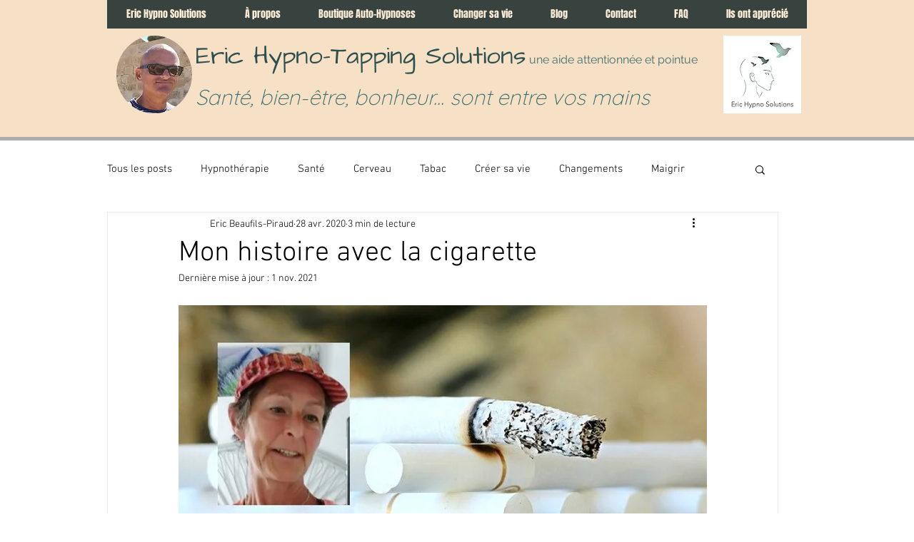

--- FILE ---
content_type: application/javascript
request_url: https://wix.salesdish.com/page/js/countdownTimer.js?id=1028107
body_size: 3469
content:
"use strict";!function(){var c,i,m,p,n,o,u,e=document.querySelector("#countdown-timer-2012"),l="/",a="",y=null,r=null,h={},g=(window.location.pathname.includes("product-page"),window.location.pathname.includes("shop"),""),s=8,t=604,f=[],x="";function d(){window.wixDevelopersAnalytics.register("753cf37c-91a0-44f6-a71e-a2d98c7c84c8",function(e,t){console.log("Analytics:",e,t),"AddProductImpression"===e&&t.contents.forEach(function(e){"out of stock"===e.dimension3&&(f[f.length]=e.id)})})}function v(){s=document.querySelectorAll('div[data-hook="product-item-root"]').length,document.querySelectorAll('div[data-hook="product-item-root"]').forEach(function(e,t){"Fixed deadline"!==c.deadlineState&&(l=e.innerHTML.split(" ")[1].split("/")[4].replace('"',""),(null===localStorage.getItem("randomtimeobj")||!JSON.parse(localStorage.getItem("randomtimeobj"))[l]||x>JSON.parse(localStorage.getItem("randomtimeobj"))[l]+60*c.sameMinutes*1e3)&&(h[l]=x+1e3*Math.floor(Math.random()*(p-m)+m),localStorage.setItem("randomtimeobj",JSON.stringify(h))));var i="",n="112px",o=0,a=0,o=-(e.querySelector("div[data-hook='product-item-product-details']").offsetHeight+16+e.querySelector("a").getBoundingClientRect().height),a="Center"===c.homepositionState?0:"Right"===c.homepositionState?e.querySelector("div[data-hook='product-item-product-details']").style.paddingLeft:-e.querySelector("div[data-hook='product-item-product-details']").style.paddingLeft,i=c.milisecondschecked?"<div class='cdtimer' style=\"background:rgba(0,0,0,0.59);font-size:14px;padding:0 8px;height:28px;position:relative;top:"+o+"px;z-index:0;display:flex;justify-content: center;align-items: center;width:"+n+";left:"+a+';"><span style= "color:#FFFFFF;display:flex"><img src="https://wix.salesdish.com/static/timericon.svg" style="width:15px;height:15px;margin-right: 7px;"><span id="time_d'+t+'" data-hook="time_d"></span>:<span id="time_h'+t+'" data-hook="time_h"></span>:<span id="time_m'+t+'" data-hook="time_m"></span>:<span id="time_s'+t+'" data-hook="time_s"></span></span></div>':"<div class='cdtimer' style=\"background:rgba(0,0,0,0.59);font-size:14px;padding:0 8px;height:28px;position:relative;top:"+o+"px;z-index:0;display:flex;justify-content: center;align-items: center;width:"+(n="92px")+";left:"+a+';"><span style= "color:#FFFFFF;display:flex"><img src="https://wix.salesdish.com/static/timericon.svg" style="width:15px;height:15px;margin-right: 7px;"><span id="time_d'+t+'" data-hook="time_d"></span>:<span id="time_h'+t+'" data-hook="time_h"></span>:<span id="time_m'+t+'" data-hook="time_m"></span></span></div>';e.querySelector(".cdtimer")||((r=document.createElement("div")).id="countdowntimerhome_id"+t,r.innerHTML=i,"Center"===c.homepositionState?r.style="display:flex;width:100%;justify-content:center":"Right"===c.homepositionState?r.style="display:flex;width:100%;justify-content:flex-end":r.style="display:flex;width:100%;justify-content:flex-start",e.querySelector("div[data-hook='product-item-product-details']").appendChild(r)),"Fixed deadline"===c.deadlineState?w(c.begin,c.end):(e.querySelector("[id*=countdowntimerhome_id]").style.display="flex",n=JSON.parse(localStorage.getItem("randomtimeobj"))[l],x<n?(a=n-x,a-=864e5*(t=Math.floor(a/864e5)),a-=36e5*(i=Math.floor(a/36e5)),a-=6e4*(n=Math.floor(a/6e4)),t<10&&(t="0"+t),i<10&&(i="0"+i),n<10&&(n="0"+n),(a=Math.floor(a/1e3))<10&&(a="0"+a),e.querySelector("[id*=time_d]")&&(e.querySelector("[id*=time_d]").innerText=t,e.querySelector("[id*=time_h]").innerText=i,e.querySelector("[id*=time_m]").innerText=n),e.querySelector("[id*=time_s]")&&(e.querySelector("[id*=time_s]").innerText=a)):e.querySelector("[id*=countdowntimerhome_id]").style.display="none"),(null!==e.innerHTML.match(/Out of stock/gi)||e.querySelector('[data-hook="product-item-out-of-stock"]')||f.includes(u[e.innerHTML.split(" ")[1].split("/")[4].replace('"',"")]))&&(e.querySelector("[id*=countdowntimerhome_id]").style.display="none")})}function w(e,t){var i,n,o,a,l=x,e=new Date(e).getTime(),t=new Date(t).getTime();e<=l&&l<t?(l=t-l,l-=864e5*(i=Math.floor(l/864e5)),l-=36e5*(n=Math.floor(l/36e5)),l-=6e4*(o=Math.floor(l/6e4)),a=Math.floor(l/1e3),i<10&&(i="0"+i),n<10&&(n="0"+n),o<10&&(o="0"+o),a<10&&(a="0"+a),document.querySelectorAll('span[data-hook="time_d"]').forEach(function(e){e.innerHTML=i}),document.querySelectorAll('span[data-hook="time_h"]').forEach(function(e){e.innerHTML=n}),document.querySelectorAll('span[data-hook="time_m"]').forEach(function(e){e.innerHTML=o}),document.querySelectorAll('span[data-hook="time_s"]').forEach(function(e){e.innerHTML=a})):document.querySelectorAll('div[data-hook="product-item-root"]').forEach(function(e){e.querySelector('[id*="countdowntimerhome_id"]')&&(e.querySelector('[id*="countdowntimerhome_id"]').style.display="none")})}navigator.userAgent.match(/Android/i)||navigator.userAgent.match(/webOS/i)||navigator.userAgent.match(/iPhone/i)||navigator.userAgent.match(/SymbianOS/i)||navigator.userAgent.match(/iPad/i)||navigator.userAgent.match(/iPod/i)||navigator.userAgent.match(/BlackBerry/i)||navigator.userAgent.match(/Windows Phone/i)||navigator.userAgent.match(/mobi/i),e&&(t=e.getAttribute("src").split("?")[1].split("=")[1],"undefined"==typeof jQuery&&((e=document.createElement("script")).src="https://wix.salesdish.com/page/js/jquery-3.4.1.min.js",document.head.appendChild(e)),window.wixDevelopersAnalytics?d():window.addEventListener("wixDevelopersAnalyticsReady",d),fetch("https://gateway.salesdish.com/shopify-service/app-config/pass/2012?params=Countdown+timer&store_id="+t+"&is_preview=1").then(function(e){return e.json()}).then(function(e){e.success&&(c=JSON.parse(e.data["Countdown timer"]),i=e.is_open["Countdown timer"],m=86400*c.minDays+3600*c.minHours+60*c.minMinutes,p=86400*c.maxDays+3600*c.maxHours+60*c.maxMinutes,fetch("https://gateway.salesdish.com/wix-service/app_tools/pass/queryProduct/"+t).then(function(e){return e.json()}).then(function(e){var t;e.success&&(u=e.data,i&&(l="/",t=!0,null===localStorage.getItem("timeobj")?localStorage.setItem("timeobj",JSON.stringify(c)):(localStorage.setItem("timeobjnew",JSON.stringify(c)),localStorage.getItem("timeobj")===localStorage.getItem("timeobjnew")||(localStorage.setItem("randomtimeobj",JSON.stringify(h)),localStorage.setItem("timeobj",JSON.stringify(c)))),localStorage.getItem("randomtimeobj")&&(h=JSON.parse(localStorage.getItem("randomtimeobj"))),setInterval(function(){var e;"undefined"==typeof jQuery&&((e=document.createElement("script")).src="https://apps.bdimg.com/libs/jquery/2.1.4/jquery.min.js",document.head.appendChild(e)),t&&(x=new Date($.ajax({async:!1}).getResponseHeader("Date")).getTime(),t=!1),0===Number(x%1e4)?x=new Date($.ajax({async:!1}).getResponseHeader("Date")).getTime():x+=1e3,n=window.location.pathname.includes("product-page"),o=window.location.pathname.includes("shop"),n?(void 0===(a=window.location.pathname.split("/")[2])&&(a=document.querySelector('[property="og:url"]').getAttribute("content").split("/")[4]),function(e){document.getElementById("countdowntimer_id")||((y=document.createElement("div")).id="countdowntimer_id",document.querySelector("div[data-hook=payment-methods-banner]")&&document.querySelector("div[data-hook=payment-methods-banner]").appendChild(y));var t=c.blockTitle,i=c.positionState,n=c.colorIBC,o=c.colorIC,a=c.color3,l=c.color4,r=c.color5||"#505050",s=c.milisecondschecked;"Fixed deadline"!==c.deadlineState&&(null===localStorage.getItem("randomtimeobj")||!JSON.parse(localStorage.getItem("randomtimeobj"))[e]||x>JSON.parse(localStorage.getItem("randomtimeobj"))[e]+60*c.sameMinutes*1e3)&&(console.log("重新赋值时间"+e),h[e]=x+1e3*Math.floor(Math.random()*(p-m)+m),localStorage.setItem("randomtimeobj",JSON.stringify(h)));g="";var d="left";d="Left"===c.positionState?(y.style="display: flex;justify-content: left;align-items: center;","left"):"Center"===c.positionState?(y.style="display: flex;justify-content: center;align-items: center;","center"):(y.style="display: flex;justify-content: right;align-items: center;","right");y.style.fontFamily=getComputedStyle(document.querySelector("[data-hook='product-title']"),!1).fontFamily.replace(/"/g,"'"),"Classic"===c.themeState?(g='<div>\n            <p style="font-size:16px;text-align:'+d+';"><span style="color:'+n+';white-space:pre-wrap;">'+t+' </span><span style="color:'+o+';white-space:nowrap;font-weight:bold;"> <span id="saletime_d"></span> : <span id="saletime_h"></span> : <span id="saletime_m"></span>',!0===s&&(g+=' : <span id="saletime_s"></span></span></p></div>')):"Minimalist"===c.themeState?(g=(g="Left"===i?'<div style="display:flex;flex-direction:column;align-items:flex-start;">\n        <div style="display: flex;justify-content: left;align-items: center;text-align:left;margin-bottom:10px;"><p style="font-size:16px;"><span style="color:'+n+';white-space:pre-wrap;">'+t+"</span></p></div>":"Center"===i?'<div style="display:flex;flex-direction:column;align-items:center;">\n        <div style="display: flex;justify-content: center;align-items: center;text-align:center;margin-bottom:10px;"><p style="font-size:16px;"><span style="color:'+n+';white-space:pre-wrap;">'+t+"</span></p></div>":'<div style="display:flex;flex-direction:column;align-items:flex-end;">\n        <div style="display: flex;justify-content: right;align-items: center;text-align:right;margin-bottom:10px;">\n        <p style="font-size:16px;"><span style="color:'+n+';white-space:pre-wrap;">'+t+"</span></p>\n        </div>")+'\n        <div style="display:flex;height:3.8rem;">\n          <div >\n            <div style="display: flex;flex-direction: column;justify-content: space-between;align-items: center;height:3.9rem;">\n              <p style="font-size: 30px;color:'+o+';"><span id="saletime_d" style="font-weight:200;"></span></p>\n              <p style="color:#000000;font-size: 12px;color:'+r+';">Days</p>\n            </div>\n          </div>\n          <div style="width:1px;background:'+l+';transform:rotate(13deg);margin:0 1rem 0 1rem;"></div>\n          <div>\n            <div style="display: flex;flex-direction: column;justify-content: space-between;align-items: center;height:3.9rem;">\n              <p style="font-size: 30px;color:'+o+';"><span id="saletime_h" style="font-weight:200;"></span></p>\n              <p style="color:#000000;font-size: 12px;color:'+r+';">Hours</p>\n            </div>\n          </div>\n          <div style="width:1px;background:'+l+';transform:rotate(13deg);margin:0 1rem 0 1rem;"></div>\n          <div>\n            <div style="display: flex;flex-direction: column;justify-content: space-between;align-items: center;height:3.9rem;">\n              <p style="font-size: 30px;color:'+o+';"><span id="saletime_m" style="font-weight:200;"></span></p>\n              <p style="color:#000000;font-size: 12px;color:'+r+';">Minutes</p>\n            </div>\n          </div>\n        ',!0===s&&(g=g+'\n        <div style="width:1px;background:'+l+';transform:rotate(13deg);margin:0 1rem 0 1rem;"></div>\n        <div>\n        <div style="display: flex;flex-direction: column;justify-content: space-between;align-items: center;height:3.9rem;">\n          <p style="font-size: 30px;color:'+o+';"><span id="saletime_s" style="font-weight:200;"></span></p>\n          <p style="color:\'#000000\';font-size: 12px;color:'+r+';">Seconds</p>\n        </div>\n      </div>\n        </div>')):(g=(g="Left"===i?'<div style="display:flex;flex-direction:column;align-items:flex-start;">\n        <div style="display: flex;justify-content: left;align-items: center;text-align:left;margin-bottom:10px;"><p style="font-size:16px;"><span style="color:'+n+';white-space:pre-wrap;">'+t+"</span></p></div>":"Center"===i?'<div style="display:flex;flex-direction:column;align-items:center;">\n        <div style="display: flex;justify-content: center;align-items: center;text-align:center;margin-bottom:10px;"><p style="font-size:16px;"><span style="color:'+n+';white-space:pre-wrap;">'+t+"</span></p></div>":'<div style="display:flex;flex-direction:column;align-items:flex-end;">\n        <div style="display: flex;justify-content: right;align-items: center;text-align:right;margin-bottom:10px;">\n        <p style="font-size:16px;"><span style="color:'+n+';white-space:pre-wrap;">'+t+"</span></p>\n        </div>")+'\n      <div style="display:flex;height:3rem;">\n        <div >\n          <div style="display: flex;justify-content: center;align-items: center;height: 3rem;width: 2.8rem;border-radius: 4px;background:'+a+';">\n            <p style="font-size: 30px;color:'+o+';"><span id="saletime_d" style="font-weight:200;"></span></p>\n          </div>\n        </div>\n        <div style="width:1rem;display:flex;justify-content:center;align-items:center;"><p style="font-zize:2.5rem;color:#B6B6B6;">:</p></div>\n        <div>\n          <div style="display: flex;justify-content: center;align-items: center;height: 3rem;width: 2.8rem;border-radius: 4px;background:'+a+';">\n            <p style="font-size: 30px;color:'+o+';"><span id="saletime_h" style="font-weight:200;"></span></p>\n          </div>\n        </div>\n        <div style="width:1rem;display:flex;justify-content:center;align-items:center;"><p style="font-zize:2.5rem;color:#B6B6B6;">:</p></div>\n        <div>\n          <div style="display: flex;justify-content: center;align-items: center;height: 3rem;width: 2.8rem;border-radius: 4px;background:'+a+';">\n            <p style="font-size: 30px;color:'+o+';"><span id="saletime_m" style="font-weight:200;"></span></p>\n          </div>\n        </div>\n      ',!0===s&&(g=g+'\n        <div style="width:1rem;display:flex;justify-content:center;align-items:center;"><p style="font-zize:2.5rem;color:#B6B6B6;">:</p></div>\n        <div>\n          <div style="display: flex;justify-content: center;align-items: center;height: 3rem;width: 2.8rem;border-radius: 4px;background:'+a+';">\n            <p style="font-size: 30px;color:'+o+';"><span id="saletime_s" style="font-weight:200;"></span></p>\n          </div>\n        </div>'));document.getElementById("countdowntimer_id")&&document.getElementById("countdowntimer_id").childNodes.length<1&&(y.innerHTML=g);(f.includes(u[e])||"true"===document.querySelector('[data-hook="add-to-cart"]').getAttribute("aria-disabled")||"Out of Stock"===document.querySelector('[data-hook="add-to-cart"]').innerText)&&document.querySelector("#countdowntimer_id")&&(document.querySelector("#countdowntimer_id").style.display="none");"Fixed deadline"===c.deadlineState?function(e,t){var i=x,e=new Date(e).getTime(),t=new Date(t).getTime();{var n;e<=i&&i<t?(n=t-i,e=Math.floor(n/864e5),n-=864e5*e,t=Math.floor(n/36e5),n-=36e5*t,i=Math.floor(n/6e4),n-=6e4*i,n=Math.floor(n/1e3),e<10&&(e="0"+e),t<10&&(t="0"+t),i<10&&(i="0"+i),n<10&&(n="0"+n),document.querySelector("#saletime_d")&&(document.querySelector("#saletime_d").innerText=e,document.querySelector("#saletime_h").innerText=t,document.querySelector("#saletime_m").innerText=i),document.querySelector("#saletime_s")&&(document.querySelector("#saletime_s").innerText=n)):y.style.display="none"}}(c.begin,c.end):function(e,t){var i=JSON.parse(localStorage.getItem("randomtimeobj"))[t],n=x;(e=new Date(e).getTime())<=n&&n<i?(t=i-n,e=Math.floor(t/864e5),t-=864e5*e,i=Math.floor(t/36e5),t-=36e5*i,n=Math.floor(t/6e4),t-=6e4*n,t=Math.floor(t/1e3),e<10&&(e="0"+e),i<10&&(i="0"+i),n<10&&(n="0"+n),t<10&&(t="0"+t),document.querySelector("#saletime_d")&&(document.querySelector("#saletime_d").innerText=e,document.querySelector("#saletime_h").innerText=i,document.querySelector("#saletime_m").innerText=n),document.querySelector("#saletime_s")&&(document.querySelector("#saletime_s").innerText=t)):y.style.display="none"}(x,e)}(l=a)):"/"===window.location.pathname?c.homechecked&&(document.getElementById("countdowntimerhome_id0")&&document.querySelectorAll('div[data-hook="product-item-root"]').length===s&&"Fixed deadline"===c.deadlineState?w(c.begin,c.end):v()):o&&c.catalogchecked&&(document.getElementById("countdowntimerhome_id0")&&document.querySelectorAll('div[data-hook="product-item-root"]').length===s&&"Fixed deadline"===c.deadlineState?w(c.begin,c.end):(document.getElementById("countdowntimerhome_id0")&&(e=document.getElementById("countdowntimerhome_id0")).parentNode.removeChild(e),v()))},1e3)))}))}))}();